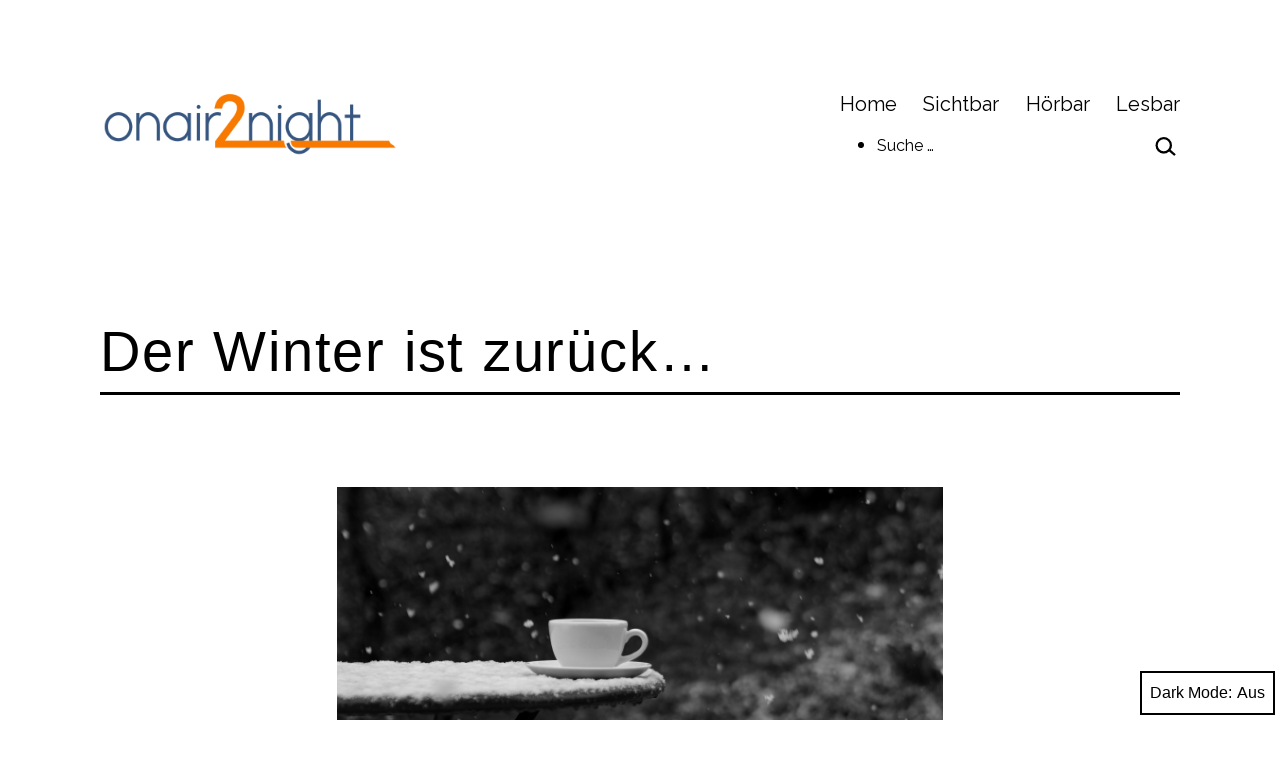

--- FILE ---
content_type: text/html; charset=UTF-8
request_url: https://www.onair2night.de/der-winter-ist-zurueck/
body_size: 12966
content:
<!doctype html>
<html lang="de-DE" class="respect-color-scheme-preference">
<head>
	<meta charset="UTF-8" />
	<meta name="viewport" content="width=device-width, initial-scale=1" />
	<meta name='robots' content='index, follow, max-image-preview:large, max-snippet:-1, max-video-preview:-1' />

	<!-- This site is optimized with the Yoast SEO plugin v21.3 - https://yoast.com/wordpress/plugins/seo/ -->
	<title>onair2night - Photographie - Der Winter ist zurück</title>
	<meta name="description" content="Schneefall im März" />
	<link rel="canonical" href="https://www.onair2night.de/der-winter-ist-zurueck/" />
	<meta property="og:locale" content="de_DE" />
	<meta property="og:type" content="article" />
	<meta property="og:title" content="onair2night - Photographie - Der Winter ist zurück" />
	<meta property="og:description" content="Schneefall im März" />
	<meta property="og:url" content="https://www.onair2night.de/der-winter-ist-zurueck/" />
	<meta property="og:site_name" content="onair2night" />
	<meta property="article:published_time" content="2021-03-14T14:20:50+00:00" />
	<meta property="article:modified_time" content="2021-05-15T12:13:45+00:00" />
	<meta property="og:image" content="https://www.onair2night.de/wp-content/uploads/2021/03/WinterZurueck-Tasse_03_oa2n-scaled.jpg" />
	<meta property="og:image:width" content="2560" />
	<meta property="og:image:height" content="1920" />
	<meta property="og:image:type" content="image/jpeg" />
	<meta name="author" content="MS" />
	<meta name="twitter:card" content="summary_large_image" />
	<meta name="twitter:label1" content="Verfasst von" />
	<meta name="twitter:data1" content="MS" />
	<script type="application/ld+json" class="yoast-schema-graph">{"@context":"https://schema.org","@graph":[{"@type":"Article","@id":"https://www.onair2night.de/der-winter-ist-zurueck/#article","isPartOf":{"@id":"https://www.onair2night.de/der-winter-ist-zurueck/"},"author":{"name":"MS","@id":"https://www.onair2night.de/#/schema/person/1ef515d0ac171875ef96770a248deb74"},"headline":"Der Winter ist zurück&#8230;","datePublished":"2021-03-14T14:20:50+00:00","dateModified":"2021-05-15T12:13:45+00:00","mainEntityOfPage":{"@id":"https://www.onair2night.de/der-winter-ist-zurueck/"},"wordCount":5,"publisher":{"@id":"https://www.onair2night.de/#organization"},"image":{"@id":"https://www.onair2night.de/der-winter-ist-zurueck/#primaryimage"},"thumbnailUrl":"https://www.onair2night.de/wp-content/uploads/2021/03/WinterZurueck-Tasse_03_oa2n-scaled.jpg","articleSection":["Photographie","Sichtbar"],"inLanguage":"de-DE"},{"@type":"WebPage","@id":"https://www.onair2night.de/der-winter-ist-zurueck/","url":"https://www.onair2night.de/der-winter-ist-zurueck/","name":"onair2night - Photographie - Der Winter ist zurück","isPartOf":{"@id":"https://www.onair2night.de/#website"},"primaryImageOfPage":{"@id":"https://www.onair2night.de/der-winter-ist-zurueck/#primaryimage"},"image":{"@id":"https://www.onair2night.de/der-winter-ist-zurueck/#primaryimage"},"thumbnailUrl":"https://www.onair2night.de/wp-content/uploads/2021/03/WinterZurueck-Tasse_03_oa2n-scaled.jpg","datePublished":"2021-03-14T14:20:50+00:00","dateModified":"2021-05-15T12:13:45+00:00","description":"Schneefall im März","breadcrumb":{"@id":"https://www.onair2night.de/der-winter-ist-zurueck/#breadcrumb"},"inLanguage":"de-DE","potentialAction":[{"@type":"ReadAction","target":["https://www.onair2night.de/der-winter-ist-zurueck/"]}]},{"@type":"ImageObject","inLanguage":"de-DE","@id":"https://www.onair2night.de/der-winter-ist-zurueck/#primaryimage","url":"https://www.onair2night.de/wp-content/uploads/2021/03/WinterZurueck-Tasse_03_oa2n-scaled.jpg","contentUrl":"https://www.onair2night.de/wp-content/uploads/2021/03/WinterZurueck-Tasse_03_oa2n-scaled.jpg","width":2560,"height":1920},{"@type":"BreadcrumbList","@id":"https://www.onair2night.de/der-winter-ist-zurueck/#breadcrumb","itemListElement":[{"@type":"ListItem","position":1,"name":"Startseite","item":"https://www.onair2night.de/"},{"@type":"ListItem","position":2,"name":"Der Winter ist zurück&#8230;"}]},{"@type":"WebSite","@id":"https://www.onair2night.de/#website","url":"https://www.onair2night.de/","name":"onair2night","description":"","publisher":{"@id":"https://www.onair2night.de/#organization"},"potentialAction":[{"@type":"SearchAction","target":{"@type":"EntryPoint","urlTemplate":"https://www.onair2night.de/?s={search_term_string}"},"query-input":"required name=search_term_string"}],"inLanguage":"de-DE"},{"@type":"Organization","@id":"https://www.onair2night.de/#organization","name":"onair2night","url":"https://www.onair2night.de/","logo":{"@type":"ImageObject","inLanguage":"de-DE","@id":"https://www.onair2night.de/#/schema/logo/image/","url":"https://www.onair2night.de/wp-content/uploads/2021/02/cropped-oa2n-logo-final-1.png","contentUrl":"https://www.onair2night.de/wp-content/uploads/2021/02/cropped-oa2n-logo-final-1.png","width":1873,"height":405,"caption":"onair2night"},"image":{"@id":"https://www.onair2night.de/#/schema/logo/image/"},"sameAs":["https://www.instagram.com/onair2night/"]},{"@type":"Person","@id":"https://www.onair2night.de/#/schema/person/1ef515d0ac171875ef96770a248deb74","name":"MS","image":{"@type":"ImageObject","inLanguage":"de-DE","@id":"https://www.onair2night.de/#/schema/person/image/","url":"https://secure.gravatar.com/avatar/73bb632db9a3412ebb318e1a48113b67?s=96&d=mm&r=g","contentUrl":"https://secure.gravatar.com/avatar/73bb632db9a3412ebb318e1a48113b67?s=96&d=mm&r=g","caption":"MS"},"sameAs":["https://www.onair2night.de"],"url":"https://www.onair2night.de/author/admin/"}]}</script>
	<!-- / Yoast SEO plugin. -->


<link rel='dns-prefetch' href='//fonts.googleapis.com' />
<link href='https://fonts.gstatic.com' crossorigin rel='preconnect' />
<link rel="alternate" type="application/rss+xml" title="onair2night &raquo; Feed" href="https://www.onair2night.de/feed/" />
<link rel="alternate" type="application/rss+xml" title="onair2night &raquo; Kommentar-Feed" href="https://www.onair2night.de/comments/feed/" />
<link rel="alternate" type="application/rss+xml" title="onair2night &raquo; Der Winter ist zurück&#8230; Kommentar-Feed" href="https://www.onair2night.de/der-winter-ist-zurueck/feed/" />
<script>
window._wpemojiSettings = {"baseUrl":"https:\/\/s.w.org\/images\/core\/emoji\/14.0.0\/72x72\/","ext":".png","svgUrl":"https:\/\/s.w.org\/images\/core\/emoji\/14.0.0\/svg\/","svgExt":".svg","source":{"concatemoji":"https:\/\/www.onair2night.de\/wp-includes\/js\/wp-emoji-release.min.js?ver=6.3.2"}};
/*! This file is auto-generated */
!function(i,n){var o,s,e;function c(e){try{var t={supportTests:e,timestamp:(new Date).valueOf()};sessionStorage.setItem(o,JSON.stringify(t))}catch(e){}}function p(e,t,n){e.clearRect(0,0,e.canvas.width,e.canvas.height),e.fillText(t,0,0);var t=new Uint32Array(e.getImageData(0,0,e.canvas.width,e.canvas.height).data),r=(e.clearRect(0,0,e.canvas.width,e.canvas.height),e.fillText(n,0,0),new Uint32Array(e.getImageData(0,0,e.canvas.width,e.canvas.height).data));return t.every(function(e,t){return e===r[t]})}function u(e,t,n){switch(t){case"flag":return n(e,"\ud83c\udff3\ufe0f\u200d\u26a7\ufe0f","\ud83c\udff3\ufe0f\u200b\u26a7\ufe0f")?!1:!n(e,"\ud83c\uddfa\ud83c\uddf3","\ud83c\uddfa\u200b\ud83c\uddf3")&&!n(e,"\ud83c\udff4\udb40\udc67\udb40\udc62\udb40\udc65\udb40\udc6e\udb40\udc67\udb40\udc7f","\ud83c\udff4\u200b\udb40\udc67\u200b\udb40\udc62\u200b\udb40\udc65\u200b\udb40\udc6e\u200b\udb40\udc67\u200b\udb40\udc7f");case"emoji":return!n(e,"\ud83e\udef1\ud83c\udffb\u200d\ud83e\udef2\ud83c\udfff","\ud83e\udef1\ud83c\udffb\u200b\ud83e\udef2\ud83c\udfff")}return!1}function f(e,t,n){var r="undefined"!=typeof WorkerGlobalScope&&self instanceof WorkerGlobalScope?new OffscreenCanvas(300,150):i.createElement("canvas"),a=r.getContext("2d",{willReadFrequently:!0}),o=(a.textBaseline="top",a.font="600 32px Arial",{});return e.forEach(function(e){o[e]=t(a,e,n)}),o}function t(e){var t=i.createElement("script");t.src=e,t.defer=!0,i.head.appendChild(t)}"undefined"!=typeof Promise&&(o="wpEmojiSettingsSupports",s=["flag","emoji"],n.supports={everything:!0,everythingExceptFlag:!0},e=new Promise(function(e){i.addEventListener("DOMContentLoaded",e,{once:!0})}),new Promise(function(t){var n=function(){try{var e=JSON.parse(sessionStorage.getItem(o));if("object"==typeof e&&"number"==typeof e.timestamp&&(new Date).valueOf()<e.timestamp+604800&&"object"==typeof e.supportTests)return e.supportTests}catch(e){}return null}();if(!n){if("undefined"!=typeof Worker&&"undefined"!=typeof OffscreenCanvas&&"undefined"!=typeof URL&&URL.createObjectURL&&"undefined"!=typeof Blob)try{var e="postMessage("+f.toString()+"("+[JSON.stringify(s),u.toString(),p.toString()].join(",")+"));",r=new Blob([e],{type:"text/javascript"}),a=new Worker(URL.createObjectURL(r),{name:"wpTestEmojiSupports"});return void(a.onmessage=function(e){c(n=e.data),a.terminate(),t(n)})}catch(e){}c(n=f(s,u,p))}t(n)}).then(function(e){for(var t in e)n.supports[t]=e[t],n.supports.everything=n.supports.everything&&n.supports[t],"flag"!==t&&(n.supports.everythingExceptFlag=n.supports.everythingExceptFlag&&n.supports[t]);n.supports.everythingExceptFlag=n.supports.everythingExceptFlag&&!n.supports.flag,n.DOMReady=!1,n.readyCallback=function(){n.DOMReady=!0}}).then(function(){return e}).then(function(){var e;n.supports.everything||(n.readyCallback(),(e=n.source||{}).concatemoji?t(e.concatemoji):e.wpemoji&&e.twemoji&&(t(e.twemoji),t(e.wpemoji)))}))}((window,document),window._wpemojiSettings);
</script>
<style>
img.wp-smiley,
img.emoji {
	display: inline !important;
	border: none !important;
	box-shadow: none !important;
	height: 1em !important;
	width: 1em !important;
	margin: 0 0.07em !important;
	vertical-align: -0.1em !important;
	background: none !important;
	padding: 0 !important;
}
</style>
	<link rel='stylesheet' id='wp-block-library-css' href='https://www.onair2night.de/wp-includes/css/dist/block-library/style.min.css?ver=6.3.2' media='all' />
<link rel='stylesheet' id='twentig-blocks-css' href='https://www.onair2night.de/wp-content/plugins/twentig/dist/style-index.css?ver=59c5276f62c9fc5a8e40' media='all' />
<link rel='stylesheet' id='twenty-twenty-one-custom-color-overrides-css' href='https://www.onair2night.de/wp-content/themes/twentytwentyone/assets/css/custom-color-overrides.css?ver=1.9' media='all' />
<style id='twenty-twenty-one-custom-color-overrides-inline-css'>
:root .editor-styles-wrapper{--global--color-background: #ffffff;--global--color-primary: #000;--global--color-secondary: #000;--button--color-background: #000;--button--color-text-hover: #000;}
.is-dark-theme.is-dark-theme .editor-styles-wrapper { --global--color-background: var(--global--color-dark-gray); --global--color-primary: var(--global--color-light-gray); --global--color-secondary: var(--global--color-light-gray); --button--color-text: var(--global--color-background); --button--color-text-hover: var(--global--color-secondary); --button--color-text-active: var(--global--color-secondary); --button--color-background: var(--global--color-secondary); --button--color-background-active: var(--global--color-background); --global--color-border: #9ea1a7; --table--stripes-border-color: rgba(240, 240, 240, 0.15); --table--stripes-background-color: rgba(240, 240, 240, 0.15); }
</style>
<style id='classic-theme-styles-inline-css'>
/*! This file is auto-generated */
.wp-block-button__link{color:#fff;background-color:#32373c;border-radius:9999px;box-shadow:none;text-decoration:none;padding:calc(.667em + 2px) calc(1.333em + 2px);font-size:1.125em}.wp-block-file__button{background:#32373c;color:#fff;text-decoration:none}
</style>
<style id='global-styles-inline-css'>
body{--wp--preset--color--black: #000000;--wp--preset--color--cyan-bluish-gray: #abb8c3;--wp--preset--color--white: #FFFFFF;--wp--preset--color--pale-pink: #f78da7;--wp--preset--color--vivid-red: #cf2e2e;--wp--preset--color--luminous-vivid-orange: #ff6900;--wp--preset--color--luminous-vivid-amber: #fcb900;--wp--preset--color--light-green-cyan: #7bdcb5;--wp--preset--color--vivid-green-cyan: #00d084;--wp--preset--color--pale-cyan-blue: #8ed1fc;--wp--preset--color--vivid-cyan-blue: #0693e3;--wp--preset--color--vivid-purple: #9b51e0;--wp--preset--color--dark-gray: #28303D;--wp--preset--color--gray: #39414D;--wp--preset--color--green: #D1E4DD;--wp--preset--color--blue: #D1DFE4;--wp--preset--color--purple: #D1D1E4;--wp--preset--color--red: #E4D1D1;--wp--preset--color--orange: #E4DAD1;--wp--preset--color--yellow: #EEEADD;--wp--preset--color--subtle: #f4f4f4;--wp--preset--gradient--vivid-cyan-blue-to-vivid-purple: linear-gradient(135deg,rgba(6,147,227,1) 0%,rgb(155,81,224) 100%);--wp--preset--gradient--light-green-cyan-to-vivid-green-cyan: linear-gradient(135deg,rgb(122,220,180) 0%,rgb(0,208,130) 100%);--wp--preset--gradient--luminous-vivid-amber-to-luminous-vivid-orange: linear-gradient(135deg,rgba(252,185,0,1) 0%,rgba(255,105,0,1) 100%);--wp--preset--gradient--luminous-vivid-orange-to-vivid-red: linear-gradient(135deg,rgba(255,105,0,1) 0%,rgb(207,46,46) 100%);--wp--preset--gradient--very-light-gray-to-cyan-bluish-gray: linear-gradient(135deg,rgb(238,238,238) 0%,rgb(169,184,195) 100%);--wp--preset--gradient--cool-to-warm-spectrum: linear-gradient(135deg,rgb(74,234,220) 0%,rgb(151,120,209) 20%,rgb(207,42,186) 40%,rgb(238,44,130) 60%,rgb(251,105,98) 80%,rgb(254,248,76) 100%);--wp--preset--gradient--blush-light-purple: linear-gradient(135deg,rgb(255,206,236) 0%,rgb(152,150,240) 100%);--wp--preset--gradient--blush-bordeaux: linear-gradient(135deg,rgb(254,205,165) 0%,rgb(254,45,45) 50%,rgb(107,0,62) 100%);--wp--preset--gradient--luminous-dusk: linear-gradient(135deg,rgb(255,203,112) 0%,rgb(199,81,192) 50%,rgb(65,88,208) 100%);--wp--preset--gradient--pale-ocean: linear-gradient(135deg,rgb(255,245,203) 0%,rgb(182,227,212) 50%,rgb(51,167,181) 100%);--wp--preset--gradient--electric-grass: linear-gradient(135deg,rgb(202,248,128) 0%,rgb(113,206,126) 100%);--wp--preset--gradient--midnight: linear-gradient(135deg,rgb(2,3,129) 0%,rgb(40,116,252) 100%);--wp--preset--gradient--purple-to-yellow: linear-gradient(160deg, #D1D1E4 0%, #EEEADD 100%);--wp--preset--gradient--yellow-to-purple: linear-gradient(160deg, #EEEADD 0%, #D1D1E4 100%);--wp--preset--gradient--green-to-yellow: linear-gradient(160deg, #D1E4DD 0%, #EEEADD 100%);--wp--preset--gradient--yellow-to-green: linear-gradient(160deg, #EEEADD 0%, #D1E4DD 100%);--wp--preset--gradient--red-to-yellow: linear-gradient(160deg, #E4D1D1 0%, #EEEADD 100%);--wp--preset--gradient--yellow-to-red: linear-gradient(160deg, #EEEADD 0%, #E4D1D1 100%);--wp--preset--gradient--purple-to-red: linear-gradient(160deg, #D1D1E4 0%, #E4D1D1 100%);--wp--preset--gradient--red-to-purple: linear-gradient(160deg, #E4D1D1 0%, #D1D1E4 100%);--wp--preset--font-size--small: 15.3px;--wp--preset--font-size--medium: 19.125px;--wp--preset--font-size--large: 24px;--wp--preset--font-size--x-large: 42px;--wp--preset--font-size--extra-small: 14px;--wp--preset--font-size--normal: 17px;--wp--preset--font-size--h-3: 32px;--wp--preset--font-size--extra-large: 40px;--wp--preset--font-size--h-2: 48px;--wp--preset--font-size--huge: 56px;--wp--preset--font-size--gigantic: 144px;--wp--preset--spacing--20: 0.44rem;--wp--preset--spacing--30: 0.67rem;--wp--preset--spacing--40: 1rem;--wp--preset--spacing--50: 1.5rem;--wp--preset--spacing--60: 2.25rem;--wp--preset--spacing--70: 3.38rem;--wp--preset--spacing--80: 5.06rem;--wp--preset--shadow--natural: 6px 6px 9px rgba(0, 0, 0, 0.2);--wp--preset--shadow--deep: 12px 12px 50px rgba(0, 0, 0, 0.4);--wp--preset--shadow--sharp: 6px 6px 0px rgba(0, 0, 0, 0.2);--wp--preset--shadow--outlined: 6px 6px 0px -3px rgba(255, 255, 255, 1), 6px 6px rgba(0, 0, 0, 1);--wp--preset--shadow--crisp: 6px 6px 0px rgba(0, 0, 0, 1);}:where(body .is-layout-flow)  > :first-child:first-child{margin-block-start: 0;}:where(body .is-layout-flow)  > :last-child:last-child{margin-block-end: 0;}:where(body .is-layout-flow)  > *{margin-block-start: 24px;margin-block-end: 0;}:where(body .is-layout-constrained)  > :first-child:first-child{margin-block-start: 0;}:where(body .is-layout-constrained)  > :last-child:last-child{margin-block-end: 0;}:where(body .is-layout-constrained)  > *{margin-block-start: 24px;margin-block-end: 0;}:where(body .is-layout-flex) {gap: 24px;}:where(body .is-layout-grid) {gap: 24px;}body .is-layout-flow > .alignleft{float: left;margin-inline-start: 0;margin-inline-end: 2em;}body .is-layout-flow > .alignright{float: right;margin-inline-start: 2em;margin-inline-end: 0;}body .is-layout-flow > .aligncenter{margin-left: auto !important;margin-right: auto !important;}body .is-layout-constrained > .alignleft{float: left;margin-inline-start: 0;margin-inline-end: 2em;}body .is-layout-constrained > .alignright{float: right;margin-inline-start: 2em;margin-inline-end: 0;}body .is-layout-constrained > .aligncenter{margin-left: auto !important;margin-right: auto !important;}body .is-layout-constrained > :where(:not(.alignleft):not(.alignright):not(.alignfull)){max-width: var(--wp--style--global--content-size);margin-left: auto !important;margin-right: auto !important;}body .is-layout-constrained > .alignwide{max-width: var(--wp--style--global--wide-size);}body .is-layout-flex{display: flex;}body .is-layout-flex{flex-wrap: wrap;align-items: center;}body .is-layout-flex > *{margin: 0;}body .is-layout-grid{display: grid;}body .is-layout-grid > *{margin: 0;}.has-black-color{color: var(--wp--preset--color--black) !important;}.has-cyan-bluish-gray-color{color: var(--wp--preset--color--cyan-bluish-gray) !important;}.has-white-color{color: var(--wp--preset--color--white) !important;}.has-pale-pink-color{color: var(--wp--preset--color--pale-pink) !important;}.has-vivid-red-color{color: var(--wp--preset--color--vivid-red) !important;}.has-luminous-vivid-orange-color{color: var(--wp--preset--color--luminous-vivid-orange) !important;}.has-luminous-vivid-amber-color{color: var(--wp--preset--color--luminous-vivid-amber) !important;}.has-light-green-cyan-color{color: var(--wp--preset--color--light-green-cyan) !important;}.has-vivid-green-cyan-color{color: var(--wp--preset--color--vivid-green-cyan) !important;}.has-pale-cyan-blue-color{color: var(--wp--preset--color--pale-cyan-blue) !important;}.has-vivid-cyan-blue-color{color: var(--wp--preset--color--vivid-cyan-blue) !important;}.has-vivid-purple-color{color: var(--wp--preset--color--vivid-purple) !important;}.has-black-background-color{background-color: var(--wp--preset--color--black) !important;}.has-cyan-bluish-gray-background-color{background-color: var(--wp--preset--color--cyan-bluish-gray) !important;}.has-white-background-color{background-color: var(--wp--preset--color--white) !important;}.has-pale-pink-background-color{background-color: var(--wp--preset--color--pale-pink) !important;}.has-vivid-red-background-color{background-color: var(--wp--preset--color--vivid-red) !important;}.has-luminous-vivid-orange-background-color{background-color: var(--wp--preset--color--luminous-vivid-orange) !important;}.has-luminous-vivid-amber-background-color{background-color: var(--wp--preset--color--luminous-vivid-amber) !important;}.has-light-green-cyan-background-color{background-color: var(--wp--preset--color--light-green-cyan) !important;}.has-vivid-green-cyan-background-color{background-color: var(--wp--preset--color--vivid-green-cyan) !important;}.has-pale-cyan-blue-background-color{background-color: var(--wp--preset--color--pale-cyan-blue) !important;}.has-vivid-cyan-blue-background-color{background-color: var(--wp--preset--color--vivid-cyan-blue) !important;}.has-vivid-purple-background-color{background-color: var(--wp--preset--color--vivid-purple) !important;}.has-black-border-color{border-color: var(--wp--preset--color--black) !important;}.has-cyan-bluish-gray-border-color{border-color: var(--wp--preset--color--cyan-bluish-gray) !important;}.has-white-border-color{border-color: var(--wp--preset--color--white) !important;}.has-pale-pink-border-color{border-color: var(--wp--preset--color--pale-pink) !important;}.has-vivid-red-border-color{border-color: var(--wp--preset--color--vivid-red) !important;}.has-luminous-vivid-orange-border-color{border-color: var(--wp--preset--color--luminous-vivid-orange) !important;}.has-luminous-vivid-amber-border-color{border-color: var(--wp--preset--color--luminous-vivid-amber) !important;}.has-light-green-cyan-border-color{border-color: var(--wp--preset--color--light-green-cyan) !important;}.has-vivid-green-cyan-border-color{border-color: var(--wp--preset--color--vivid-green-cyan) !important;}.has-pale-cyan-blue-border-color{border-color: var(--wp--preset--color--pale-cyan-blue) !important;}.has-vivid-cyan-blue-border-color{border-color: var(--wp--preset--color--vivid-cyan-blue) !important;}.has-vivid-purple-border-color{border-color: var(--wp--preset--color--vivid-purple) !important;}.has-vivid-cyan-blue-to-vivid-purple-gradient-background{background: var(--wp--preset--gradient--vivid-cyan-blue-to-vivid-purple) !important;}.has-light-green-cyan-to-vivid-green-cyan-gradient-background{background: var(--wp--preset--gradient--light-green-cyan-to-vivid-green-cyan) !important;}.has-luminous-vivid-amber-to-luminous-vivid-orange-gradient-background{background: var(--wp--preset--gradient--luminous-vivid-amber-to-luminous-vivid-orange) !important;}.has-luminous-vivid-orange-to-vivid-red-gradient-background{background: var(--wp--preset--gradient--luminous-vivid-orange-to-vivid-red) !important;}.has-very-light-gray-to-cyan-bluish-gray-gradient-background{background: var(--wp--preset--gradient--very-light-gray-to-cyan-bluish-gray) !important;}.has-cool-to-warm-spectrum-gradient-background{background: var(--wp--preset--gradient--cool-to-warm-spectrum) !important;}.has-blush-light-purple-gradient-background{background: var(--wp--preset--gradient--blush-light-purple) !important;}.has-blush-bordeaux-gradient-background{background: var(--wp--preset--gradient--blush-bordeaux) !important;}.has-luminous-dusk-gradient-background{background: var(--wp--preset--gradient--luminous-dusk) !important;}.has-pale-ocean-gradient-background{background: var(--wp--preset--gradient--pale-ocean) !important;}.has-electric-grass-gradient-background{background: var(--wp--preset--gradient--electric-grass) !important;}.has-midnight-gradient-background{background: var(--wp--preset--gradient--midnight) !important;}.has-small-font-size{font-size: var(--wp--preset--font-size--small) !important;}.has-medium-font-size{font-size: var(--wp--preset--font-size--medium) !important;}.has-large-font-size{font-size: var(--wp--preset--font-size--large) !important;}.has-x-large-font-size{font-size: var(--wp--preset--font-size--x-large) !important;}
.wp-block-navigation a:where(:not(.wp-element-button)){color: inherit;}
.wp-block-pullquote{font-size: 1.5em;line-height: 1.6;}
.tw-mt-0{margin-top:0px!important;}.tw-mb-0{margin-bottom:0px!important;}.tw-mt-1{margin-top:5px!important;}.tw-mb-1{margin-bottom:5px!important;}.tw-mt-2{margin-top:10px!important;}.tw-mb-2{margin-bottom:10px!important;}.tw-mt-3{margin-top:15px!important;}.tw-mb-3{margin-bottom:15px!important;}.tw-mt-4{margin-top:20px!important;}.tw-mb-4{margin-bottom:20px!important;}.tw-mt-5{margin-top:30px!important;}.tw-mb-5{margin-bottom:30px!important;}.tw-mt-6{margin-top:40px!important;}.tw-mb-6{margin-bottom:40px!important;}.tw-mt-7{margin-top:50px!important;}.tw-mb-7{margin-bottom:50px!important;}.tw-mt-8{margin-top:60px!important;}.tw-mb-8{margin-bottom:60px!important;}.tw-mt-9{margin-top:90px!important;}.tw-mb-9{margin-bottom:90px!important;}.tw-mt-10{margin-top:120px!important;}.tw-mb-10{margin-bottom:120px!important;}.tw-mt-auto{margin-top:auto!important;}.tw-mb-auto{margin-bottom:auto!important;}@media (max-width: 651px){.tw-sm-hidden{display:none !important;}}@media (min-width: 652px) and (max-width: 1023px){.tw-md-hidden{display:none !important;}}@media (min-width: 1024px){.tw-lg-hidden {display:none !important;}}
</style>
<link rel='stylesheet' id='twenty-twenty-one-style-css' href='https://www.onair2night.de/wp-content/themes/twentytwentyone/style.css?ver=1.9' media='all' />
<style id='twenty-twenty-one-style-inline-css'>
:root{--global--color-background: #ffffff;--global--color-primary: #000;--global--color-secondary: #000;--button--color-background: #000;--button--color-text-hover: #000;}
</style>
<link rel='stylesheet' id='twenty-twenty-one-print-style-css' href='https://www.onair2night.de/wp-content/themes/twentytwentyone/assets/css/print.css?ver=1.9' media='print' />
<link rel='stylesheet' id='tt1-dark-mode-css' href='https://www.onair2night.de/wp-content/themes/twentytwentyone/assets/css/style-dark-mode.css?ver=1.9' media='all' />
<link rel='stylesheet' id='twentig-twentyone-css' href='https://www.onair2night.de/wp-content/plugins/twentig/dist/css/twentytwentyone/style.css?ver=1.6.2' media='all' />
<style id='twentig-twentyone-inline-css'>
.menu-search:last-child{margin-inline-end:var(--primary-nav--padding)}.header-actions .search-form{margin:0;position:relative;max-width:100%}.header-actions .search-submit{background:transparent!important;border:0;position:absolute;padding:2px;right:0;top:50%;margin:-14px 0 0}.header-actions .search-field:placeholder-shown + .search-submit{pointer-events:none}.header-actions .search-field:not(:focus){cursor:pointer}.header-actions .search-field{-webkit-appearance:none;-webkit-border-radius:0;margin:0;font-size:var(--primary-nav--font-size-sub-menu);padding:4px 34px 4px 0;border:0;border-bottom:1px solid transparent;color:currentcolor;background:transparent!important;width:0;transition:width 0.4s ease-in-out,border-color 0.2s ease-in-out}.header-actions .search-field::placeholder{color:currentcolor}.header-actions .search-form:focus-within .search-field{width:200px;border-color:currentcolor}.header-actions .search-field:focus{outline:none}.header-actions .search-field:focus-visible{outline-offset:5px}.rtl .header-actions .search-submit{right:auto;left:0}.rtl .header-actions .search-field{padding:4px 0 4px 34px}@media only screen and (max-width:481px){.primary-menu-container{display:block}ul.header-actions{margin-inline-start:0;padding-bottom:120px;justify-content:flex-start}.header-actions .menu-search{margin:0 0 35px;width:100%}.header-actions .menu-search:last-child{margin-bottom:0}.header-actions .search-field{width:100%;border-color:currentcolor;font-size:var(--primary-nav--font-size-mobile)}.header-actions li.social-item{margin-inline-start:calc(0px - var(--primary-nav--padding))}.header-actions .social-item + .social-item{margin-inline-start:0}.header-actions .social-item a{padding:var(--primary-nav--padding)}.header-actions .menu-button{width:100%;margin:0}.header-actions .menu-button a{display:inline-block}.header-actions .social-item + .menu-button{margin-top:35px}.header-actions .menu-search + .menu-button{margin-top:15px}}.footer-navigation{font-size:min(var(--footer--font-size),18px);margin:0}.footer-inline .site-logo{margin:0}.footer-inline .site-name{padding-inline-end:25px;margin-inline-end:0!important}.footer-inline .site-info{display:flex;flex-wrap:wrap;align-items:baseline;padding-top:calc(var(--global--spacing-vertical)*0.5)}.footer-inline .site-info>*{margin-top:calc(var(--global--spacing-vertical)*0.5)}.footer-inline .site-info .powered-by{margin-inline-start:0}.footer-inline .powered-by:not(:last-child),.footer-inline .site-info .site-name:not(:nth-last-child(3)){margin-inline-end:auto;padding-inline-end:60px}.footer-navigation-wrapper{justify-content:flex-start;margin:0 calc(0px - var(--primary-nav--padding))}.footer-navigation-wrapper li{line-height:2.2}.footer-navigation-wrapper li a{padding-block:5px}.footer-navigation:only-child{flex-grow:1}.footer-navigation:only-child .menu-item:not(.social-item) + .social-item,.footer-navigation:only-child .social-item + .menu-item:not(.social-item){margin-inline-start:auto}.tw-footer-bg .footer-inline{padding-top:calc(var(--global--spacing-vertical)*1);padding-bottom:calc(var(--global--spacing-vertical)*1.5)}.tw-footer-monocolor .footer-inline{padding-top:0}.tw-footer-bg .footer-inline .site-info{margin:0;padding:0}@media (max-width:651px){.footer-inline .site-info{flex-direction:column;align-items:flex-start}.footer-inline .site-info .powered-by{order:3;padding-inline-end:0}.footer-navigation:only-child li.menu-item{margin-inline-start:0!important}.footer-navigation li:not(.social-item){width:100%}.footer-navigation li:not(.social-item) ~ .social-item{margin-top:10px}}.widget-area{font-size:min(var(--footer--font-size),18px);color:var(--widgets--color-text,var(--footer--color-text))}.tw-footer-widgets-bg .widget-area{background-color:var(--widgets--color-background,var(--footer--color-background));max-width:none;padding:calc(var(--global--spacing-vertical)*1.333) calc((100% - var(--responsive--alignwide-width))/2)}.tw-footer-widgets-full .widget-area{padding-inline:var(--responsive--alignfull-padding);max-width:none}.tw-footer-monocolor .widget-area{padding-bottom:calc(var(--global--spacing-vertical)*0.666)}.widget-area .widget a{color:var(--widgets--color-link,var(--footer--color-link))}@media (max-width:481px){.widget-area>*{margin-block:var(--global--spacing-vertical)}}@media only screen and (max-width:1023px){.widget-area{column-gap:40px}}:root{--error--color:#ff8b85}body[class*=dark-theme] .has-black-background-color a:not(.wp-block-button__link){color:var(--content--color--link,var(--global--color-primary))}body[class*=dark-theme] .is-style-tw-shadow:not(.has-background) a:not(.wp-block-button__link),body[class*=dark-theme] .tw-cols-card-shadow a:not(.wp-block-button__link),body[class*=dark-theme] .tw-cols-card-white a:not(.wp-block-button__link){color:currentcolor}.dark-theme .has-background:not(.has-text-color).has-white-background-color>[class*=__inner-container],.tw-blog-card-shadow[class*=dark-theme] .entry-footer,.tw-blog-card-shadow[class*=dark-theme] .entry-title a,.tw-blog-card-shadow[class*=dark-theme] .hentry{color:#000}.dark-theme .has-background:not(.has-text-color):is(.has-green-background-color,.has-blue-background-color,.has-purple-background-color,.has-red-background-color,.has-orange-background-color,.has-yellow-background-color)>[class*=__inner-container]{--local--color-primary:var(--global--color-background,#000)}.dark-theme .has-background:not(.has-text-color):is(.has-black-background-color,.has-dark-gray-background-color,.has-gray-background-color)>[class*=__inner-container]{--local--color-primary:var(--global--color-primary,#fff)}:root{--font-base:'Raleway',sans-serif;--global--font-size-base:1.0625rem;--global--line-height-body:1.5;--heading--font-weight:500;--heading--font-weight-page-title:500;--heading--font-weight-strong:500;--global--letter-spacing:0.032em;--heading--letter-spacing-h5:0.032em;--heading--letter-spacing-h6:0.032em;--global--font-size-xxl:3.5rem;--primary-nav--font-size:1.25rem;--primary-nav--font-weight:400;--button--border-width:1px;--form--border-width:1px;--archive-img-ratio:100%;--header--color-text:#365680;--header--color-link-hover:#365680}:root{--logo--height:64.87px;--logo--height-mobile:20.76px}.site-footer a,.widget-area a{text-decoration:none}.site-footer a:hover,.widget-area a:hover,.site-footer a:focus,.widget-area a:focus{text-decoration:underline}.footer-navigation-wrapper li a:hover{text-decoration-style:solid}:root .has-subtle-background-color,:root .has-subtle-background-background-color{background-color:#f4f4f4}:root .has-subtle-color{color:#f4f4f4}:not(.has-text-color).has-green-background-color[class],:not(.has-text-color).has-blue-background-color[class],:not(.has-text-color).has-purple-background-color[class],:not(.has-text-color).has-red-background-color[class],:not(.has-text-color).has-orange-background-color[class],:not(.has-text-color).has-yellow-background-color[class]{color:var(--global--color-primary)}.site-footer>.site-info,.single .site-main>article>.entry-footer,.page-header,.pagination,.comments-pagination,.wp-block-image.is-style-twentytwentyone-border img,.wp-block-image.is-style-twentytwentyone-image-frame img,.wp-block-latest-posts.is-style-twentytwentyone-latest-posts-borders li,.wp-block-media-text.is-style-twentytwentyone-border,.wp-block-group.is-style-twentytwentyone-border{border-width:1px}input[type=checkbox]:after{left:7px;top:4px}@media(max-width:651px){.site-logo .custom-logo{max-width:96px;max-height:none!important}}
</style>
<link rel='stylesheet' id='twentig-twentyone-fonts-css' href='https://fonts.googleapis.com/css2?family=Raleway%3Aital%2Cwght%400%2C400%3B0%2C700%3B1%2C400&#038;display=swap' media='all' />
<link rel='stylesheet' id='photonic-slider-css' href='https://www.onair2night.de/wp-content/plugins/photonic/include/ext/splide/splide.min.css?ver=20231015-150133' media='all' />
<link rel='stylesheet' id='photonic-lightbox-css' href='https://www.onair2night.de/wp-content/plugins/photonic/include/ext/fancybox3/fancybox3.min.css?ver=20231015-150133' media='all' />
<link rel='stylesheet' id='photonic-css' href='https://www.onair2night.de/wp-content/plugins/photonic/include/css/front-end/core/photonic.min.css?ver=20231015-150133' media='all' />
<style id='photonic-inline-css'>
/* Retrieved from saved CSS */
.photonic-panel { background:  rgb(17,17,17)  !important;

	border-top: none;
	border-right: none;
	border-bottom: none;
	border-left: none;
 }
.photonic-flickr-stream .photonic-pad-photosets { margin: 10px; }
.photonic-flickr-stream .photonic-pad-galleries { margin: 10px; }
.photonic-flickr-stream .photonic-pad-photos { padding: 5px 10px; }
.photonic-google-stream .photonic-pad-photos { padding: 5px 10px; }
.photonic-zenfolio-stream .photonic-pad-photos { padding: 5px 10px; }
.photonic-zenfolio-stream .photonic-pad-photosets { margin: 5px 10px; }
.photonic-instagram-stream .photonic-pad-photos { padding: 5px px; }
.photonic-smug-stream .photonic-pad-albums { margin: 10px; }
.photonic-smug-stream .photonic-pad-photos { padding: 5px 10px; }
.photonic-random-layout .photonic-thumb { padding: 2px}
.photonic-masonry-layout .photonic-thumb { padding: 2px}
.photonic-mosaic-layout .photonic-thumb { padding: 2px}

</style>
<link rel="https://api.w.org/" href="https://www.onair2night.de/wp-json/" /><link rel="alternate" type="application/json" href="https://www.onair2night.de/wp-json/wp/v2/posts/377" /><link rel="EditURI" type="application/rsd+xml" title="RSD" href="https://www.onair2night.de/xmlrpc.php?rsd" />
<meta name="generator" content="WordPress 6.3.2" />
<link rel='shortlink' href='https://www.onair2night.de/?p=377' />
<link rel="alternate" type="application/json+oembed" href="https://www.onair2night.de/wp-json/oembed/1.0/embed?url=https%3A%2F%2Fwww.onair2night.de%2Fder-winter-ist-zurueck%2F" />
<link rel="alternate" type="text/xml+oembed" href="https://www.onair2night.de/wp-json/oembed/1.0/embed?url=https%3A%2F%2Fwww.onair2night.de%2Fder-winter-ist-zurueck%2F&#038;format=xml" />
<link rel="pingback" href="https://www.onair2night.de/xmlrpc.php"><style id="custom-background-css">
body.custom-background { background-color: #ffffff; }
</style>
	<link rel="icon" href="https://www.onair2night.de/wp-content/uploads/2021/05/cropped-oa2n-logo-final-quadrat-32x32.jpg" sizes="32x32" />
<link rel="icon" href="https://www.onair2night.de/wp-content/uploads/2021/05/cropped-oa2n-logo-final-quadrat-192x192.jpg" sizes="192x192" />
<link rel="apple-touch-icon" href="https://www.onair2night.de/wp-content/uploads/2021/05/cropped-oa2n-logo-final-quadrat-180x180.jpg" />
<meta name="msapplication-TileImage" content="https://www.onair2night.de/wp-content/uploads/2021/05/cropped-oa2n-logo-final-quadrat-270x270.jpg" />
		<style id="wp-custom-css">
			.menu-item a {
	text-decoration-color: #f77900 !important;
		
}

.menu-item a:focus {
	background-color: rgba(0, 0, 0, 0) !important;
	color: rgb(0, 0, 0) !important;
}

.entry-header {padding-bottom: 10px !important;
}

.tw-blog-grid .post-thumbnail {
    width: 75%;
    max-width: 75%;
    margin: var(--global--spacing-vertical) px;
}
		</style>
		</head>

<body class="post-template-default single single-post postid-377 single-format-standard custom-background wp-custom-logo wp-embed-responsive is-light-theme has-background-white no-js singular has-main-navigation tw-header-layout-menu-right tw-header-break-mobile tw-header-padding-medium tw-no-meta-label tw-hero-no-image">
<div id="page" class="site">
	<a class="skip-link screen-reader-text" href="#content">
		Zum Inhalt springen	</a>

	
<header id="masthead" class="site-header has-logo has-menu">

	

<div class="site-branding">

			<div class="site-logo"><a href="https://www.onair2night.de/" class="custom-logo-link" rel="home"><img width="1873" height="405" src="https://www.onair2night.de/wp-content/uploads/2021/02/cropped-oa2n-logo-final-1.png" class="custom-logo" alt="onair2night" decoding="async" fetchpriority="high" srcset="https://www.onair2night.de/wp-content/uploads/2021/02/cropped-oa2n-logo-final-1.png 1873w, https://www.onair2night.de/wp-content/uploads/2021/02/cropped-oa2n-logo-final-1-300x65.png 300w, https://www.onair2night.de/wp-content/uploads/2021/02/cropped-oa2n-logo-final-1-1024x221.png 1024w, https://www.onair2night.de/wp-content/uploads/2021/02/cropped-oa2n-logo-final-1-768x166.png 768w, https://www.onair2night.de/wp-content/uploads/2021/02/cropped-oa2n-logo-final-1-1536x332.png 1536w, https://www.onair2night.de/wp-content/uploads/2021/02/cropped-oa2n-logo-final-1-1568x339.png 1568w" sizes="(max-width: 1873px) 100vw, 1873px" /></a></div>
	
						<p class="screen-reader-text"><a href="https://www.onair2night.de/">onair2night</a></p>
			
	</div><!-- .site-branding -->
	
	<nav id="site-navigation" class="primary-navigation" aria-label="Hauptmenü">
		<div class="menu-button-container">
			<button id="primary-mobile-menu" class="button" aria-controls="primary-menu-list" aria-expanded="false">
				<span class="dropdown-icon open">Menü					<svg class="svg-icon" width="24" height="24" aria-hidden="true" role="img" focusable="false" viewBox="0 0 24 24" fill="none" xmlns="http://www.w3.org/2000/svg"><path fill-rule="evenodd" clip-rule="evenodd" d="M4.5 6H19.5V7.5H4.5V6ZM4.5 12H19.5V13.5H4.5V12ZM19.5 18H4.5V19.5H19.5V18Z" fill="currentColor"/></svg>				</span>
				<span class="dropdown-icon close">Schließen					<svg class="svg-icon" width="24" height="24" aria-hidden="true" role="img" focusable="false" viewBox="0 0 24 24" fill="none" xmlns="http://www.w3.org/2000/svg"><path fill-rule="evenodd" clip-rule="evenodd" d="M12 10.9394L5.53033 4.46973L4.46967 5.53039L10.9393 12.0001L4.46967 18.4697L5.53033 19.5304L12 13.0607L18.4697 19.5304L19.5303 18.4697L13.0607 12.0001L19.5303 5.53039L18.4697 4.46973L12 10.9394Z" fill="currentColor"/></svg>				</span>
			</button><!-- #primary-mobile-menu -->
		</div><!-- .menu-button-container -->
		<div class="primary-menu-container"><ul id="primary-menu-list" class="menu-wrapper"><li id="menu-item-114" class="menu-item menu-item-type-custom menu-item-object-custom menu-item-home menu-item-114"><a href="https://www.onair2night.de/">Home</a></li>
<li id="menu-item-376" class="menu-item menu-item-type-post_type menu-item-object-page menu-item-376"><a href="https://www.onair2night.de/sichtbar/">Sichtbar</a></li>
<li id="menu-item-89" class="menu-item menu-item-type-post_type menu-item-object-page menu-item-89"><a href="https://www.onair2night.de/hoerbar/">Hörbar</a></li>
<li id="menu-item-91" class="menu-item menu-item-type-post_type menu-item-object-page menu-item-91"><a href="https://www.onair2night.de/lesbar/">Lesbar</a></li>
</ul><ul class="header-actions"><li class="menu-search">		<form role="search" method="get" class="search-form" action="https://www.onair2night.de/">
			<label for="search-form-1" class="screen-reader-text">Suche&nbsp;&hellip;</label>
			<input type="search" autocomplete="off" id="search-form-1" placeholder="Suche&nbsp;&hellip;" class="search-field" value="" name="s" />
			<button type="submit" class="search-submit" aria-label="Suchen">
				<svg xmlns="http://www.w3.org/2000/svg" width="24" height="24" viewBox="0 0 24 24"><path d="M1.5 11.4a8.323 8.323 0 008.25 8.25 7.86 7.86 0 005.4-2.1l5.1 4.35 1.5-1.65-5.1-4.5a7.937 7.937 0 001.35-4.5A8.323 8.323 0 009.75 3a8.355 8.355 0 00-8.25 8.4zm2.25-.15a6 6 0 116 6 6.018 6.018 0 01-6-6z"/></svg>
			</button>
		</form>

		</li></ul></div>	</nav><!-- #site-navigation -->
	
</header><!-- #masthead -->

	<div id="content" class="site-content">
		<div id="primary" class="content-area">
			<main id="main" class="site-main">

<article id="post-377" class="post-377 post type-post status-publish format-standard hentry category-photographie category-sichtbar entry">

	<header class="entry-header alignwide">
		<h1 class="entry-title">Der Winter ist zurück&#8230;</h1>		
					</header><!-- .entry-header -->

	<div class="entry-content">
		
<div class="wp-block-columns are-vertically-aligned-center is-layout-flex wp-container-3 wp-block-columns-is-layout-flex">
<div class="wp-block-column is-vertically-aligned-center is-layout-flow wp-block-column-is-layout-flow" style="--col-width:100%;flex-basis:100%"><div class='photonic-wp-stream photonic-stream ' id='photonic-wp-stream-1'>
	<div id='photonic-wp-stream-1-container' class='title-display-none photonic-level-1-container photonic-masonry-layout photonic-thumbnail-effect-none sizes-present '  data-photonic-platform="wp" data-photonic-query="order=ASC&amp;orderby=post__in&amp;id=377&amp;itemtag=figure&amp;icontag=div&amp;captiontag=figcaption&amp;size=thumbnail&amp;include=378,380,379,381&amp;exclude=&amp;link=&amp;layout=masonry&amp;more=&amp;display=local&amp;panel=&amp;filter=&amp;filter_type=include&amp;fx=slide&amp;timeout=4000&amp;speed=3000&amp;pause=1&amp;strip-style=thumbs&amp;controls=show&amp;popup=hide&amp;custom_classes=&amp;alignment=&amp;caption=none&amp;page=1&amp;count=-1&amp;thumb_width=75&amp;thumb_height=75&amp;thumb_size=thumbnail&amp;slide_size=large&amp;slideshow_height=500&amp;type=default&amp;style=masonry&amp;ids=378,380,379,381&amp;columns=1&amp;title_position=none&amp;main_size=full&amp;tile_size=full"  data-photonic-gallery-columns="1" style='--tile-min-height: 200px'>
<figure class='photonic-gallery-1c photonic-level-1 photonic-thumb'  style='--dw: 2560; --dh: 1920' >
			<a  class='photonic-lb photonic-fancybox fancybox'  rel='lightbox-photonic-wp-stream-1' data-fancybox="lightbox-photonic-wp-stream-1"  href="https://www.onair2night.de/wp-content/uploads/2021/03/WinterZurueck-Tasse_03_oa2n-scaled.jpg" title="" data-title="&lt;a href=&#039;https://www.onair2night.de/der-winter-ist-zurueck/winterzurueck-tasse_03_oa2n/&#039; &gt;View&lt;/a&gt;"   data-photonic-media-type="image"   data-photonic-deep="gallery[photonic-wp-stream-1]/378/" >
				<img decoding="async" alt="WinterZurück-Tasse_03_oa2n" src="https://www.onair2night.de/wp-content/uploads/2021/03/WinterZurueck-Tasse_03_oa2n-scaled.jpg"  class='masonry'  loading='eager'  width='2560' height='1920' />
				
			</a>
		</figure>
		<figure class='photonic-gallery-1c photonic-level-1 photonic-thumb'  style='--dw: 2560; --dh: 1920' >
			<a  class='photonic-lb photonic-fancybox fancybox'  rel='lightbox-photonic-wp-stream-1' data-fancybox="lightbox-photonic-wp-stream-1"  href="https://www.onair2night.de/wp-content/uploads/2021/03/Schneekristalle-Holzdeck_oa2n-scaled.jpg" title="" data-title="&lt;a href=&#039;https://www.onair2night.de/der-winter-ist-zurueck/schneekristalle-holzdeck_oa2n/&#039; &gt;View&lt;/a&gt;"   data-photonic-media-type="image"   data-photonic-deep="gallery[photonic-wp-stream-1]/380/" >
				<img decoding="async" alt="Schneekristalle-Holzdeck_oa2n" src="https://www.onair2night.de/wp-content/uploads/2021/03/Schneekristalle-Holzdeck_oa2n-scaled.jpg"  class='masonry'  loading='eager'  width='2560' height='1920' />
				
			</a>
		</figure>
		<figure class='photonic-gallery-1c photonic-level-1 photonic-thumb'  style='--dw: 2560; --dh: 1920' >
			<a  class='photonic-lb photonic-fancybox fancybox'  rel='lightbox-photonic-wp-stream-1' data-fancybox="lightbox-photonic-wp-stream-1"  href="https://www.onair2night.de/wp-content/uploads/2021/03/P1183092_oa2n-scaled.jpg" title="" data-title="&lt;a href=&#039;https://www.onair2night.de/der-winter-ist-zurueck/p1183092_oa2n/&#039; &gt;View&lt;/a&gt;"   data-photonic-media-type="image"   data-photonic-deep="gallery[photonic-wp-stream-1]/379/" >
				<img decoding="async" alt="P1183092_oa2n" src="https://www.onair2night.de/wp-content/uploads/2021/03/P1183092_oa2n-scaled.jpg"  class='masonry'  loading='eager'  width='2560' height='1920' />
				
			</a>
		</figure>
		<figure class='photonic-gallery-1c photonic-level-1 photonic-thumb'  style='--dw: 2560; --dh: 1920' >
			<a  class='photonic-lb photonic-fancybox fancybox'  rel='lightbox-photonic-wp-stream-1' data-fancybox="lightbox-photonic-wp-stream-1"  href="https://www.onair2night.de/wp-content/uploads/2021/03/WinterZurueck-Tasse_01_oa2n_2-scaled.jpg" title="" data-title="&lt;a href=&#039;https://www.onair2night.de/der-winter-ist-zurueck/winterzurueck-tasse_01_oa2n_2/&#039; &gt;View&lt;/a&gt;"   data-photonic-media-type="image"   data-photonic-deep="gallery[photonic-wp-stream-1]/381/" >
				<img decoding="async" alt="WinterZurück-Tasse_01_oa2n_2" src="https://www.onair2night.de/wp-content/uploads/2021/03/WinterZurueck-Tasse_01_oa2n_2-scaled.jpg"  class='masonry'  loading='eager'  width='2560' height='1920' />
				
			</a>
		</figure>
	</div> <!-- ./photonic-level-1-container -->
<span id='photonic-wp-stream-1-container-end'></span>
</div><!-- .photonic-stream or .photonic-panel -->
</div>
</div>
	</div><!-- .entry-content -->

	<footer class="entry-footer default-max-width">
		<div class="posted-by"><span class="posted-on"><span class="screen-reader-text">Veröffentlicht am </span><time class="entry-date published updated" datetime="2021-03-14T16:20:50+02:00">14/03/2021</time></span><span class="byline">Von <a href="https://www.onair2night.de/author/admin/" rel="author">MS</a></span></div><div class="post-taxonomies"><span class="cat-links"><span class="screen-reader-text">Kategorisiert in </span><a href="https://www.onair2night.de/category/photographie/" rel="category tag">Photographie</a>, <a href="https://www.onair2night.de/category/sichtbar/" rel="category tag">Sichtbar</a> </span></div>	</footer><!-- .entry-footer -->

				
</article><!-- #post-377 -->

	<nav class="navigation post-navigation" aria-label="Beiträge">
		<h2 class="screen-reader-text">Beitrags-Navigation</h2>
		<div class="nav-links"><div class="nav-previous"><a href="https://www.onair2night.de/icicles-i/" rel="prev"><p class="meta-nav"><svg class="svg-icon" width="24" height="24" aria-hidden="true" role="img" focusable="false" viewBox="0 0 24 24" fill="none" xmlns="http://www.w3.org/2000/svg"><path fill-rule="evenodd" clip-rule="evenodd" d="M20 13v-2H8l4-4-1-2-7 7 7 7 1-2-4-4z" fill="currentColor"/></svg>Vorheriger Beitrag</p><p class="post-title">Icicles I</p></a></div><div class="nav-next"><a href="https://www.onair2night.de/icicles-iib/" rel="next"><p class="meta-nav">Nächster Beitrag<svg class="svg-icon" width="24" height="24" aria-hidden="true" role="img" focusable="false" viewBox="0 0 24 24" fill="none" xmlns="http://www.w3.org/2000/svg"><path fill-rule="evenodd" clip-rule="evenodd" d="m4 13v-2h12l-4-4 1-2 7 7-7 7-1-2 4-4z" fill="currentColor"/></svg></p><p class="post-title">Icicles II</p></a></div></div>
	</nav>
			</main><!-- #main -->

			
			</div><!-- #primary -->
	</div><!-- #content -->

	
	<aside class="widget-area">
		<section id="text-6" class="widget widget_text">			<div class="textwidget"><p>Kontakt: post@onair2night.de</p>
</div>
		</section>	</aside><!-- .widget-area -->

	
			<footer id="colophon" class="site-footer footer-inline">
							<div class="site-info">
										
		<div class="powered-by">
							Copyright 2022 · onair2night.de							
		</div>
									<nav aria-label="Untermenü" class="footer-navigation">
			<ul class="footer-navigation-wrapper">
				<li id="menu-item-119" class="menu-item menu-item-type-post_type menu-item-object-page menu-item-119"><a href="https://www.onair2night.de/impressum/"><span>Impressum</span></a></li>
<li id="menu-item-120" class="menu-item menu-item-type-post_type menu-item-object-page menu-item-120"><a href="https://www.onair2night.de/datenschutz/"><span>Datenschutzerklärung</span></a></li>
			</ul><!-- .footer-navigation-wrapper -->
		</nav><!-- .footer-navigation -->
					
				</div><!-- .site-info -->
				
		</footer><!-- #site-footer -->

	
	</div><!-- #page -->

	<script>document.body.classList.remove("no-js");</script><button id="dark-mode-toggler" class="fixed-bottom" aria-pressed="false" onClick="toggleDarkMode()">Dark Mode: <span aria-hidden="true"></span></button>		<style>
			#dark-mode-toggler > span {
				margin-left: 5px;
			}
			#dark-mode-toggler > span::before {
				content: 'Aus';
			}
			#dark-mode-toggler[aria-pressed="true"] > span::before {
				content: 'An';
			}
					</style>

		<script>function toggleDarkMode() { // jshint ignore:line
	var toggler = document.getElementById( 'dark-mode-toggler' );

	if ( 'false' === toggler.getAttribute( 'aria-pressed' ) ) {
		toggler.setAttribute( 'aria-pressed', 'true' );
		document.documentElement.classList.add( 'is-dark-theme' );
		document.body.classList.add( 'is-dark-theme' );
		window.localStorage.setItem( 'twentytwentyoneDarkMode', 'yes' );
	} else {
		toggler.setAttribute( 'aria-pressed', 'false' );
		document.documentElement.classList.remove( 'is-dark-theme' );
		document.body.classList.remove( 'is-dark-theme' );
		window.localStorage.setItem( 'twentytwentyoneDarkMode', 'no' );
	}
}

function twentytwentyoneIsDarkMode() {
	var isDarkMode = window.matchMedia( '(prefers-color-scheme: dark)' ).matches;

	if ( 'yes' === window.localStorage.getItem( 'twentytwentyoneDarkMode' ) ) {
		isDarkMode = true;
	} else if ( 'no' === window.localStorage.getItem( 'twentytwentyoneDarkMode' ) ) {
		isDarkMode = false;
	}

	return isDarkMode;
}

function darkModeInitialLoad() {
	var toggler = document.getElementById( 'dark-mode-toggler' ),
		isDarkMode = twentytwentyoneIsDarkMode();

	if ( isDarkMode ) {
		document.documentElement.classList.add( 'is-dark-theme' );
		document.body.classList.add( 'is-dark-theme' );
	} else {
		document.documentElement.classList.remove( 'is-dark-theme' );
		document.body.classList.remove( 'is-dark-theme' );
	}

	if ( toggler && isDarkMode ) {
		toggler.setAttribute( 'aria-pressed', 'true' );
	}
}

function darkModeRepositionTogglerOnScroll() {

	var toggler = document.getElementById( 'dark-mode-toggler' ),
		prevScroll = window.scrollY || document.documentElement.scrollTop,
		currentScroll,

		checkScroll = function() {
			currentScroll = window.scrollY || document.documentElement.scrollTop;
			if (
				currentScroll + ( window.innerHeight * 1.5 ) > document.body.clientHeight ||
				currentScroll < prevScroll
			) {
				toggler.classList.remove( 'hide' );
			} else if ( currentScroll > prevScroll && 250 < currentScroll ) {
				toggler.classList.add( 'hide' );
			}
			prevScroll = currentScroll;
		};

	if ( toggler ) {
		window.addEventListener( 'scroll', checkScroll );
	}
}

darkModeInitialLoad();
darkModeRepositionTogglerOnScroll();
</script>	<script>
	if ( -1 !== navigator.userAgent.indexOf( 'MSIE' ) || -1 !== navigator.appVersion.indexOf( 'Trident/' ) ) {
		document.body.classList.add( 'is-IE' );
	}
	</script>
		<script>
	(function() {
		document.addEventListener( 'click', function( event ) {
			if ( event.target.hash && event.target.hash.includes( '#' ) && ! document.getElementById( 'site-navigation' ).contains( event.target ) ) {
				var mobileButton = document.getElementById( 'primary-mobile-menu' );
				twentytwentyoneToggleAriaExpanded( mobileButton );
			}
		} );
	})();
	</script>
	<style id='core-block-supports-inline-css'>
.wp-container-3.wp-container-3{flex-wrap:nowrap;}
</style>
<script src='https://www.onair2night.de/wp-content/themes/twentytwentyone/assets/js/dark-mode-toggler.js?ver=1.0.0' id='twentytwentyone-dark-mode-support-toggle-js'></script>
<script src='https://www.onair2night.de/wp-content/themes/twentytwentyone/assets/js/editor-dark-mode-support.js?ver=1.0.0' id='twentytwentyone-editor-dark-mode-support-js'></script>
<script id="twenty-twenty-one-ie11-polyfills-js-after">
( Element.prototype.matches && Element.prototype.closest && window.NodeList && NodeList.prototype.forEach ) || document.write( '<script src="https://www.onair2night.de/wp-content/themes/twentytwentyone/assets/js/polyfills.js?ver=1.9"></scr' + 'ipt>' );
</script>
<script src='https://www.onair2night.de/wp-content/themes/twentytwentyone/assets/js/primary-navigation.js?ver=1.9' id='twenty-twenty-one-primary-navigation-script-js'></script>
<script src='https://www.onair2night.de/wp-content/themes/twentytwentyone/assets/js/responsive-embeds.js?ver=1.9' id='twenty-twenty-one-responsive-embeds-script-js'></script>
<script src='https://www.onair2night.de/wp-content/plugins/photonic/include/ext/splide/splide.min.js?ver=4.0.1-20231015-150133' id='splide-js'></script>
<script src='https://www.onair2night.de/wp-includes/js/jquery/jquery.min.js?ver=3.7.0' id='jquery-core-js'></script>
<script src='https://www.onair2night.de/wp-includes/js/jquery/jquery-migrate.min.js?ver=3.4.1' id='jquery-migrate-js'></script>
<script src='https://www.onair2night.de/wp-content/plugins/photonic/include/ext/fancybox3/fancybox3.min.js?ver=3.5.7' id='fancybox3-js'></script>
<script id='photonic-js-extra'>
var Photonic_JS = {"ajaxurl":"https:\/\/www.onair2night.de\/wp-admin\/admin-ajax.php","plugin_url":"https:\/\/www.onair2night.de\/wp-content\/plugins\/photonic\/","debug_on":"","fbox_show_title":"1","fbox_title_position":"outside","slide_adjustment":"adapt-height-width","deep_linking":"none","social_media":"","lightbox_library":"fancybox3","tile_spacing":"2","tile_min_height":"200","masonry_min_width":"200","mosaic_trigger_width":"200","slideshow_mode":"","slideshow_interval":"5000","lightbox_loop":"1","gallery_panel_width":"80","cb_transition_effect":"elastic","cb_transition_speed":"350","fb3_transition_effect":"circular","fb3_transition_speed":"1000","fb3_fullscreen_button":"1","fb3_fullscreen":"","fb3_thumbs_button":"1","fb3_thumbs":"","fb3_zoom":"","fb3_slideshow":"","fb3_download":"","fb3_disable_right_click":"1","lc_transition_effect":"scrollHorizontal","lc_transition_speed_in":"500","lc_transition_speed_out":"500","lc_disable_shrink":"","lg_plugins":"fullscreen,thumbnail,zoom","lg_transition_effect":"lg-slide-circular","lg_enable_download":"1","lg_hide_bars_delay":"6000","lg_transition_speed":"1000","pphoto_theme":"pp_default","pphoto_animation_speed":"Fast","sp_download":"","sp_hide_bars":"","enable_swipebox_mobile_bars":"","sb_hide_mobile_close":"","sb_hide_bars_delay":"0","vb_disable_vertical_scroll":"1","vb_title_position":"bottom","vb_title_style":"bar","lightbox_for_all":"","lightbox_for_videos":"","slideshow_autostart":"1","password_failed":"This album is password-protected. Please provide a valid password.","incorrect_password":"Incorrect password.","maximize_panel":"Show","minimize_panel":"Hide"};
</script>
<script src='https://www.onair2night.de/wp-content/plugins/photonic/include/js/front-end/out/photonic-fancybox3.min.js?ver=20231015-150133' id='photonic-js'></script>

</body>
</html>

	